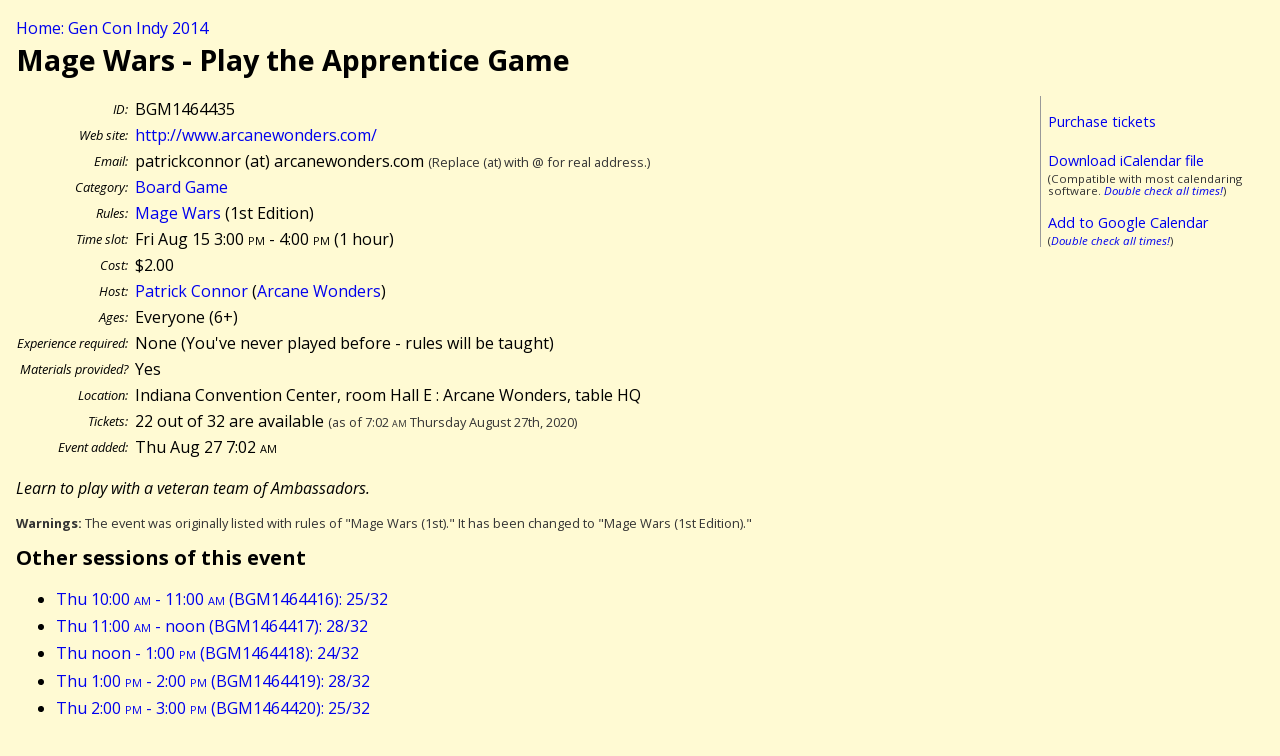

--- FILE ---
content_type: text/html; charset=UTF-8
request_url: http://gencon.highprogrammer.com/gencon-indy-2014.cgi/event/BGM1464435
body_size: 1888
content:
<!DOCTYPE html><html lang="en"><head><meta charset="utf-8">
<title>Mage Wars - Play the Apprentice Game (BGM1464435) - Gen Con Indy 2014</title>
<link rel="stylesheet" type="text/css" href="/gencon-indy-2014.cgi/default2.css/">
<link href='http://fonts.googleapis.com/css?family=Open+Sans:400,400italic,700,700italic' rel='stylesheet' type='text/css'>
<script src="/gencon-indy-2014.cgi/default.js/"></script>
<meta content='True' name='HandheldFriendly' />  
<meta content='width=device-width; initial-scale=1.0; maximum-scale=1.0;' name='viewport' />  
<meta name="viewport" content="width=device-width" />
</head>
<body>
<a name="#top"></a>
<div class="breadcrumb"><a href="/gencon-indy-2014.cgi">Home: Gen Con Indy 2014</a></div>



<article itemscope itemtype="http://data-vocabulary.org/Event">
<h1 itemprop="summary">Mage Wars - Play the Apprentice Game</h1>


<div class="calbox">
<p><a href="https://gencon.com/events/64435">Purchase tickets</a></p>
<p style="margin-bottom:0"><a href="/gencon-indy-2014.cgi/cal/ical/BGM1464435/event.ics">Download iCalendar file</a></p>
<div class="subdued">(Compatible with most calendaring software. <em><a href="/gencon-indy-2014.cgi/calendaring%5fwarning/">Double check all times!</a></em>)</div>
<p style="margin-bottom:0"><a href="/gencon-indy-2014.cgi/cal/google/BGM1464435">Add to Google Calendar</a></p>
<div class="subdued">(<em><a href="/gencon-indy-2014.cgi/calendaring%5fwarning/">Double check all times!</a></em>)</div>
</div>
<table class="datablock">
<tr><th>ID:</th><td>BGM1464435</td></tr>
<tr><th>Web site:</th><td><a href="http://www.arcanewonders.com/">http://www.arcanewonders.com/</a></td></tr>
<tr><th>Email:</th><td>patrickconnor (at) arcanewonders.com <span class="subdued">(Replace (at) with @ for real address.)</span></td></tr>
<tr><th>Category:</th><td><a href="/gencon-indy-2014.cgi/type/BGM">Board Game</a></td></tr>
<tr><th>Rules:</th><td><a href="/gencon-indy-2014.cgi/type/BGM/Mage_Wars">Mage Wars</a> (1st Edition)</td></tr>
<tr><th>Time slot:</th><td><meta itemprop="startDate" content="2014-08-15T15:00:00-04:00" /><meta itemprop="endDate" content="2014-08-15T16:00:00-04:00" />Fri Aug 15 3:00 <span class="ampm">pm</span> - 4:00 <span class="ampm">pm</span> (<meta itemprop="duration" content="PT60M" />1 hour)</td></tr>
<tr><th>Cost:</th><td>$2.00</td></tr>
<tr><th>Host:</th><td><a href="/gencon-indy-2014.cgi/gm/Patrick_Connor">Patrick Connor</a> (<a href="/gencon-indy-2014.cgi/group/Arcane_Wonders">Arcane Wonders</a>)</td></tr>
<tr><th>Ages:</th><td>Everyone (6+)</td></tr>
<tr><th>Experience required:</th><td>None (You&#39;ve never played before - rules will be taught)</td></tr>
<tr><th>Materials provided?</th><td>Yes</td></tr>
<tr><th>Location:</th><td><span itemprop="location">Indiana Convention Center, room Hall E : Arcane Wonders, table HQ</span></td></tr>
<tr><th>Tickets:</th><td>22 out of 32 are available <span class="subdued">(as of 7:02 <span class="ampm">am</span> Thursday August 27th, 2020)</span><br>
</td></tr>
<tr><th>Event added:</th><td>Thu Aug 27 7:02 <span class="ampm">am</span></td></tr>
</table>

<div class="desc">
<div class="short"><p itemprop="description">Learn to play with a veteran team of Ambassadors.</p></div>
</div>

<p class="subdued"><strong>Warnings:</strong> The event was originally listed with rules of &quot;Mage Wars (1st).&quot;  It has been changed to &quot;Mage Wars (1st Edition).&quot;  </p>
</article>
<h2>Other sessions of this event</h2>
<ul>
<li><a href="/gencon-indy-2014.cgi/event/BGM1464416">Thu 10:00 <span class="ampm">am</span> - 11:00 <span class="ampm">am</span> (BGM1464416): 25/32</a></li>
<li><a href="/gencon-indy-2014.cgi/event/BGM1464417">Thu 11:00 <span class="ampm">am</span> - noon (BGM1464417): 28/32</a></li>
<li><a href="/gencon-indy-2014.cgi/event/BGM1464418">Thu noon - 1:00 <span class="ampm">pm</span> (BGM1464418): 24/32</a></li>
<li><a href="/gencon-indy-2014.cgi/event/BGM1464419">Thu 1:00 <span class="ampm">pm</span> - 2:00 <span class="ampm">pm</span> (BGM1464419): 28/32</a></li>
<li><a href="/gencon-indy-2014.cgi/event/BGM1464420">Thu 2:00 <span class="ampm">pm</span> - 3:00 <span class="ampm">pm</span> (BGM1464420): 25/32</a></li>
<li><a href="/gencon-indy-2014.cgi/event/BGM1464421">Thu 3:00 <span class="ampm">pm</span> - 4:00 <span class="ampm">pm</span> (BGM1464421): 20/32</a></li>
<li><a href="/gencon-indy-2014.cgi/event/BGM1464430">Fri 10:00 <span class="ampm">am</span> - 11:00 <span class="ampm">am</span> (BGM1464430): 17/32</a></li>
<li><a href="/gencon-indy-2014.cgi/event/BGM1464431">Fri 11:00 <span class="ampm">am</span> - noon (BGM1464431): 25/32</a></li>
<li><a href="/gencon-indy-2014.cgi/event/BGM1464432">Fri noon - 1:00 <span class="ampm">pm</span> (BGM1464432): 23/32</a></li>
<li><a href="/gencon-indy-2014.cgi/event/BGM1464433">Fri 1:00 <span class="ampm">pm</span> - 2:00 <span class="ampm">pm</span> (BGM1464433): 24/32</a></li>
<li><a href="/gencon-indy-2014.cgi/event/BGM1464434">Fri 2:00 <span class="ampm">pm</span> - 3:00 <span class="ampm">pm</span> (BGM1464434): 16/32</a></li>
<li><strong>Fri 3:00 <span class="ampm">pm</span> - 4:00 <span class="ampm">pm</span> (BGM1464435): 22/32</strong></li>
<li><a href="/gencon-indy-2014.cgi/event/BGM1464438">Sat 10:00 <span class="ampm">am</span> - 11:00 <span class="ampm">am</span> (BGM1464438): 0/32</a></li>
<li><a href="/gencon-indy-2014.cgi/event/BGM1464439">Sat 11:00 <span class="ampm">am</span> - noon (BGM1464439): 18/32</a></li>
<li><a href="/gencon-indy-2014.cgi/event/BGM1464440">Sat noon - 1:00 <span class="ampm">pm</span> (BGM1464440): 27/32</a></li>
<li><a href="/gencon-indy-2014.cgi/event/BGM1464441">Sat 1:00 <span class="ampm">pm</span> - 2:00 <span class="ampm">pm</span> (BGM1464441): 27/32</a></li>
<li><a href="/gencon-indy-2014.cgi/event/BGM1464442">Sat 2:00 <span class="ampm">pm</span> - 3:00 <span class="ampm">pm</span> (BGM1464442): 25/32</a></li>
<li><a href="/gencon-indy-2014.cgi/event/BGM1464443">Sat 3:00 <span class="ampm">pm</span> - 4:00 <span class="ampm">pm</span> (BGM1464443): 21/32</a></li>
<li><a href="/gencon-indy-2014.cgi/event/BGM1464446">Sun 10:00 <span class="ampm">am</span> - 11:00 <span class="ampm">am</span> (BGM1464446): 18/32</a></li>
<li><a href="/gencon-indy-2014.cgi/event/BGM1464447">Sun 11:00 <span class="ampm">am</span> - noon (BGM1464447): 28/32</a></li>
<li><a href="/gencon-indy-2014.cgi/event/BGM1464449">Sun noon - 1:00 <span class="ampm">pm</span> (BGM1464449): 20/32</a></li>
<li><a href="/gencon-indy-2014.cgi/event/BGM1464450">Sun 1:00 <span class="ampm">pm</span> - 2:00 <span class="ampm">pm</span> (BGM1464450): 28/32</a></li>
<li><a href="/gencon-indy-2014.cgi/event/BGM1464452">Sun 2:00 <span class="ampm">pm</span> - 3:00 <span class="ampm">pm</span> (BGM1464452): 32/32</a></li>
<li><a href="/gencon-indy-2014.cgi/event/BGM1464453">Sun 3:00 <span class="ampm">pm</span> - 4:00 <span class="ampm">pm</span> (BGM1464453): 28/32</a></li>
</ul>
<div class="footer">
<a href="/gencon-indy-2014.cgi/contact/">Question, comments, suggestions?</a> - Up to date as of 7:02 <span class="ampm">am</span> Thursday August 27th, 2020.
</div>
</body>
</html>
<!-- 
0.0389 s / 0.0389 tot end
 -->